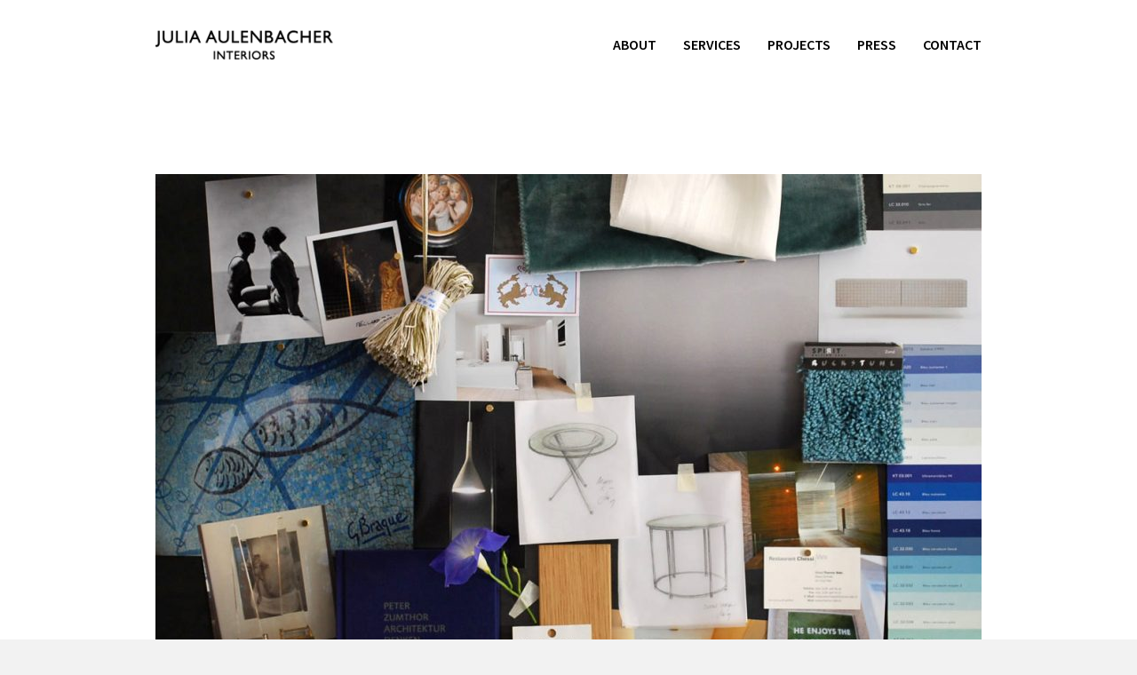

--- FILE ---
content_type: text/html; charset=UTF-8
request_url: https://www.juliaaulenbacher.com/julia-aulenbacher-interiors-about-3/
body_size: 9632
content:
<!doctype html>
<html dir="ltr" lang="de" prefix="og: https://ogp.me/ns#" class="responsive_768 responsive_480">
	<head>
		<meta name="viewport" content="width=device-width, initial-scale=1" />
<!-- v: 1.6.27 -->
<link rel="profile" href="http://gmpg.org/xfn/11" />
<meta charset="UTF-8">
		<title>Julia Aulenbacher – Interiors +++ about 3 | Julia Aulenbacher | Julia Aulenbacher</title>

		<style type="text/css" id="thb-customizer-imports">@import url(https://fonts.googleapis.com/css?family=Source+Sans+Pro:200,200italic,300,300italic,regular,italic,600,600italic,700,700italic,900,900italic&subset=latin-ext,latin);   @import url(https://fonts.googleapis.com/css?family=Noto+Sans:regular,700,italic,700italic&subset=latin,latin-ext);             </style>
		<!-- All in One SEO 4.9.3 - aioseo.com -->
	<meta name="description" content="Julia Aulenbacher - Interiors +++ about 3" />
	<meta name="robots" content="max-image-preview:large" />
	<meta name="author" content="Julia Aulenbacher"/>
	<link rel="canonical" href="https://www.juliaaulenbacher.com/julia-aulenbacher-interiors-about-3/" />
	<meta name="generator" content="All in One SEO (AIOSEO) 4.9.3" />
		<meta property="og:locale" content="de_DE" />
		<meta property="og:site_name" content="Julia Aulenbacher | Interiors" />
		<meta property="og:type" content="article" />
		<meta property="og:title" content="Julia Aulenbacher – Interiors +++ about 3 | Julia Aulenbacher" />
		<meta property="og:url" content="https://www.juliaaulenbacher.com/julia-aulenbacher-interiors-about-3/" />
		<meta property="article:published_time" content="2019-12-13T10:18:46+00:00" />
		<meta property="article:modified_time" content="2019-12-13T10:20:50+00:00" />
		<meta name="twitter:card" content="summary" />
		<meta name="twitter:title" content="Julia Aulenbacher – Interiors +++ about 3 | Julia Aulenbacher" />
		<script type="application/ld+json" class="aioseo-schema">
			{"@context":"https:\/\/schema.org","@graph":[{"@type":"BreadcrumbList","@id":"https:\/\/www.juliaaulenbacher.com\/julia-aulenbacher-interiors-about-3\/#breadcrumblist","itemListElement":[{"@type":"ListItem","@id":"https:\/\/www.juliaaulenbacher.com#listItem","position":1,"name":"Home","item":"https:\/\/www.juliaaulenbacher.com","nextItem":{"@type":"ListItem","@id":"https:\/\/www.juliaaulenbacher.com\/julia-aulenbacher-interiors-about-3\/#listItem","name":"Julia Aulenbacher &#8211; Interiors +++ about 3"}},{"@type":"ListItem","@id":"https:\/\/www.juliaaulenbacher.com\/julia-aulenbacher-interiors-about-3\/#listItem","position":2,"name":"Julia Aulenbacher &#8211; Interiors +++ about 3","previousItem":{"@type":"ListItem","@id":"https:\/\/www.juliaaulenbacher.com#listItem","name":"Home"}}]},{"@type":"ItemPage","@id":"https:\/\/www.juliaaulenbacher.com\/julia-aulenbacher-interiors-about-3\/#itempage","url":"https:\/\/www.juliaaulenbacher.com\/julia-aulenbacher-interiors-about-3\/","name":"Julia Aulenbacher \u2013 Interiors +++ about 3 | Julia Aulenbacher","description":"Julia Aulenbacher - Interiors +++ about 3","inLanguage":"de-DE","isPartOf":{"@id":"https:\/\/www.juliaaulenbacher.com\/#website"},"breadcrumb":{"@id":"https:\/\/www.juliaaulenbacher.com\/julia-aulenbacher-interiors-about-3\/#breadcrumblist"},"author":{"@id":"https:\/\/www.juliaaulenbacher.com\/author\/nicola-schneider\/#author"},"creator":{"@id":"https:\/\/www.juliaaulenbacher.com\/author\/nicola-schneider\/#author"},"datePublished":"2019-12-13T11:18:46+01:00","dateModified":"2019-12-13T11:20:50+01:00"},{"@type":"Organization","@id":"https:\/\/www.juliaaulenbacher.com\/#organization","name":"Julia Aulenbacher","description":"Interiors","url":"https:\/\/www.juliaaulenbacher.com\/"},{"@type":"Person","@id":"https:\/\/www.juliaaulenbacher.com\/author\/nicola-schneider\/#author","url":"https:\/\/www.juliaaulenbacher.com\/author\/nicola-schneider\/","name":"Julia Aulenbacher","image":{"@type":"ImageObject","@id":"https:\/\/www.juliaaulenbacher.com\/julia-aulenbacher-interiors-about-3\/#authorImage","url":"https:\/\/secure.gravatar.com\/avatar\/6b682312cdeb18a90b448bad012fe97e05c9c45f20b0cbe305ed735dc2e42bc7?s=96&d=mm&r=g","width":96,"height":96,"caption":"Julia Aulenbacher"}},{"@type":"WebSite","@id":"https:\/\/www.juliaaulenbacher.com\/#website","url":"https:\/\/www.juliaaulenbacher.com\/","name":"Julia Aulenbacher","description":"Interiors","inLanguage":"de-DE","publisher":{"@id":"https:\/\/www.juliaaulenbacher.com\/#organization"}}]}
		</script>
		<!-- All in One SEO -->

<link rel="alternate" type="application/rss+xml" title="Julia Aulenbacher &raquo; Feed" href="https://www.juliaaulenbacher.com/feed/" />
<link rel="alternate" title="oEmbed (JSON)" type="application/json+oembed" href="https://www.juliaaulenbacher.com/wp-json/oembed/1.0/embed?url=https%3A%2F%2Fwww.juliaaulenbacher.com%2Fjulia-aulenbacher-interiors-about-3%2F" />
<link rel="alternate" title="oEmbed (XML)" type="text/xml+oembed" href="https://www.juliaaulenbacher.com/wp-json/oembed/1.0/embed?url=https%3A%2F%2Fwww.juliaaulenbacher.com%2Fjulia-aulenbacher-interiors-about-3%2F&#038;format=xml" />
<style id='wp-img-auto-sizes-contain-inline-css' type='text/css'>
img:is([sizes=auto i],[sizes^="auto," i]){contain-intrinsic-size:3000px 1500px}
/*# sourceURL=wp-img-auto-sizes-contain-inline-css */
</style>
<link rel='stylesheet' id='thb_layout-css' href='https://www.juliaaulenbacher.com/wp-content/themes/one/css/layout.css?ver=45327ca60690654daaad8dd53455f7f6' type='text/css' media='all' />
<link rel='stylesheet' id='magnificpopup-css' href='https://www.juliaaulenbacher.com/wp-content/themes/one/config/modules/backpack/lightbox/magnificpopup/css/magnificpopup.css?ver=45327ca60690654daaad8dd53455f7f6' type='text/css' media='all' />
<link rel='stylesheet' id='thb_style_2-css' href='https://www.juliaaulenbacher.com/wp-content/themes/one/style.css?ver=45327ca60690654daaad8dd53455f7f6' type='text/css' media='all' />
<link rel='stylesheet' id='thb-fontello-css' href='https://www.juliaaulenbacher.com/wp-content/themes/one/framework/assets/shared/fontello/css/fontello.css?ver=45327ca60690654daaad8dd53455f7f6' type='text/css' media='all' />
<style id='wp-emoji-styles-inline-css' type='text/css'>

	img.wp-smiley, img.emoji {
		display: inline !important;
		border: none !important;
		box-shadow: none !important;
		height: 1em !important;
		width: 1em !important;
		margin: 0 0.07em !important;
		vertical-align: -0.1em !important;
		background: none !important;
		padding: 0 !important;
	}
/*# sourceURL=wp-emoji-styles-inline-css */
</style>
<style id='wp-block-library-inline-css' type='text/css'>
:root{--wp-block-synced-color:#7a00df;--wp-block-synced-color--rgb:122,0,223;--wp-bound-block-color:var(--wp-block-synced-color);--wp-editor-canvas-background:#ddd;--wp-admin-theme-color:#007cba;--wp-admin-theme-color--rgb:0,124,186;--wp-admin-theme-color-darker-10:#006ba1;--wp-admin-theme-color-darker-10--rgb:0,107,160.5;--wp-admin-theme-color-darker-20:#005a87;--wp-admin-theme-color-darker-20--rgb:0,90,135;--wp-admin-border-width-focus:2px}@media (min-resolution:192dpi){:root{--wp-admin-border-width-focus:1.5px}}.wp-element-button{cursor:pointer}:root .has-very-light-gray-background-color{background-color:#eee}:root .has-very-dark-gray-background-color{background-color:#313131}:root .has-very-light-gray-color{color:#eee}:root .has-very-dark-gray-color{color:#313131}:root .has-vivid-green-cyan-to-vivid-cyan-blue-gradient-background{background:linear-gradient(135deg,#00d084,#0693e3)}:root .has-purple-crush-gradient-background{background:linear-gradient(135deg,#34e2e4,#4721fb 50%,#ab1dfe)}:root .has-hazy-dawn-gradient-background{background:linear-gradient(135deg,#faaca8,#dad0ec)}:root .has-subdued-olive-gradient-background{background:linear-gradient(135deg,#fafae1,#67a671)}:root .has-atomic-cream-gradient-background{background:linear-gradient(135deg,#fdd79a,#004a59)}:root .has-nightshade-gradient-background{background:linear-gradient(135deg,#330968,#31cdcf)}:root .has-midnight-gradient-background{background:linear-gradient(135deg,#020381,#2874fc)}:root{--wp--preset--font-size--normal:16px;--wp--preset--font-size--huge:42px}.has-regular-font-size{font-size:1em}.has-larger-font-size{font-size:2.625em}.has-normal-font-size{font-size:var(--wp--preset--font-size--normal)}.has-huge-font-size{font-size:var(--wp--preset--font-size--huge)}.has-text-align-center{text-align:center}.has-text-align-left{text-align:left}.has-text-align-right{text-align:right}.has-fit-text{white-space:nowrap!important}#end-resizable-editor-section{display:none}.aligncenter{clear:both}.items-justified-left{justify-content:flex-start}.items-justified-center{justify-content:center}.items-justified-right{justify-content:flex-end}.items-justified-space-between{justify-content:space-between}.screen-reader-text{border:0;clip-path:inset(50%);height:1px;margin:-1px;overflow:hidden;padding:0;position:absolute;width:1px;word-wrap:normal!important}.screen-reader-text:focus{background-color:#ddd;clip-path:none;color:#444;display:block;font-size:1em;height:auto;left:5px;line-height:normal;padding:15px 23px 14px;text-decoration:none;top:5px;width:auto;z-index:100000}html :where(.has-border-color){border-style:solid}html :where([style*=border-top-color]){border-top-style:solid}html :where([style*=border-right-color]){border-right-style:solid}html :where([style*=border-bottom-color]){border-bottom-style:solid}html :where([style*=border-left-color]){border-left-style:solid}html :where([style*=border-width]){border-style:solid}html :where([style*=border-top-width]){border-top-style:solid}html :where([style*=border-right-width]){border-right-style:solid}html :where([style*=border-bottom-width]){border-bottom-style:solid}html :where([style*=border-left-width]){border-left-style:solid}html :where(img[class*=wp-image-]){height:auto;max-width:100%}:where(figure){margin:0 0 1em}html :where(.is-position-sticky){--wp-admin--admin-bar--position-offset:var(--wp-admin--admin-bar--height,0px)}@media screen and (max-width:600px){html :where(.is-position-sticky){--wp-admin--admin-bar--position-offset:0px}}

/*# sourceURL=wp-block-library-inline-css */
</style><style id='global-styles-inline-css' type='text/css'>
:root{--wp--preset--aspect-ratio--square: 1;--wp--preset--aspect-ratio--4-3: 4/3;--wp--preset--aspect-ratio--3-4: 3/4;--wp--preset--aspect-ratio--3-2: 3/2;--wp--preset--aspect-ratio--2-3: 2/3;--wp--preset--aspect-ratio--16-9: 16/9;--wp--preset--aspect-ratio--9-16: 9/16;--wp--preset--color--black: #000000;--wp--preset--color--cyan-bluish-gray: #abb8c3;--wp--preset--color--white: #ffffff;--wp--preset--color--pale-pink: #f78da7;--wp--preset--color--vivid-red: #cf2e2e;--wp--preset--color--luminous-vivid-orange: #ff6900;--wp--preset--color--luminous-vivid-amber: #fcb900;--wp--preset--color--light-green-cyan: #7bdcb5;--wp--preset--color--vivid-green-cyan: #00d084;--wp--preset--color--pale-cyan-blue: #8ed1fc;--wp--preset--color--vivid-cyan-blue: #0693e3;--wp--preset--color--vivid-purple: #9b51e0;--wp--preset--gradient--vivid-cyan-blue-to-vivid-purple: linear-gradient(135deg,rgb(6,147,227) 0%,rgb(155,81,224) 100%);--wp--preset--gradient--light-green-cyan-to-vivid-green-cyan: linear-gradient(135deg,rgb(122,220,180) 0%,rgb(0,208,130) 100%);--wp--preset--gradient--luminous-vivid-amber-to-luminous-vivid-orange: linear-gradient(135deg,rgb(252,185,0) 0%,rgb(255,105,0) 100%);--wp--preset--gradient--luminous-vivid-orange-to-vivid-red: linear-gradient(135deg,rgb(255,105,0) 0%,rgb(207,46,46) 100%);--wp--preset--gradient--very-light-gray-to-cyan-bluish-gray: linear-gradient(135deg,rgb(238,238,238) 0%,rgb(169,184,195) 100%);--wp--preset--gradient--cool-to-warm-spectrum: linear-gradient(135deg,rgb(74,234,220) 0%,rgb(151,120,209) 20%,rgb(207,42,186) 40%,rgb(238,44,130) 60%,rgb(251,105,98) 80%,rgb(254,248,76) 100%);--wp--preset--gradient--blush-light-purple: linear-gradient(135deg,rgb(255,206,236) 0%,rgb(152,150,240) 100%);--wp--preset--gradient--blush-bordeaux: linear-gradient(135deg,rgb(254,205,165) 0%,rgb(254,45,45) 50%,rgb(107,0,62) 100%);--wp--preset--gradient--luminous-dusk: linear-gradient(135deg,rgb(255,203,112) 0%,rgb(199,81,192) 50%,rgb(65,88,208) 100%);--wp--preset--gradient--pale-ocean: linear-gradient(135deg,rgb(255,245,203) 0%,rgb(182,227,212) 50%,rgb(51,167,181) 100%);--wp--preset--gradient--electric-grass: linear-gradient(135deg,rgb(202,248,128) 0%,rgb(113,206,126) 100%);--wp--preset--gradient--midnight: linear-gradient(135deg,rgb(2,3,129) 0%,rgb(40,116,252) 100%);--wp--preset--font-size--small: 13px;--wp--preset--font-size--medium: 20px;--wp--preset--font-size--large: 36px;--wp--preset--font-size--x-large: 42px;--wp--preset--spacing--20: 0.44rem;--wp--preset--spacing--30: 0.67rem;--wp--preset--spacing--40: 1rem;--wp--preset--spacing--50: 1.5rem;--wp--preset--spacing--60: 2.25rem;--wp--preset--spacing--70: 3.38rem;--wp--preset--spacing--80: 5.06rem;--wp--preset--shadow--natural: 6px 6px 9px rgba(0, 0, 0, 0.2);--wp--preset--shadow--deep: 12px 12px 50px rgba(0, 0, 0, 0.4);--wp--preset--shadow--sharp: 6px 6px 0px rgba(0, 0, 0, 0.2);--wp--preset--shadow--outlined: 6px 6px 0px -3px rgb(255, 255, 255), 6px 6px rgb(0, 0, 0);--wp--preset--shadow--crisp: 6px 6px 0px rgb(0, 0, 0);}:where(.is-layout-flex){gap: 0.5em;}:where(.is-layout-grid){gap: 0.5em;}body .is-layout-flex{display: flex;}.is-layout-flex{flex-wrap: wrap;align-items: center;}.is-layout-flex > :is(*, div){margin: 0;}body .is-layout-grid{display: grid;}.is-layout-grid > :is(*, div){margin: 0;}:where(.wp-block-columns.is-layout-flex){gap: 2em;}:where(.wp-block-columns.is-layout-grid){gap: 2em;}:where(.wp-block-post-template.is-layout-flex){gap: 1.25em;}:where(.wp-block-post-template.is-layout-grid){gap: 1.25em;}.has-black-color{color: var(--wp--preset--color--black) !important;}.has-cyan-bluish-gray-color{color: var(--wp--preset--color--cyan-bluish-gray) !important;}.has-white-color{color: var(--wp--preset--color--white) !important;}.has-pale-pink-color{color: var(--wp--preset--color--pale-pink) !important;}.has-vivid-red-color{color: var(--wp--preset--color--vivid-red) !important;}.has-luminous-vivid-orange-color{color: var(--wp--preset--color--luminous-vivid-orange) !important;}.has-luminous-vivid-amber-color{color: var(--wp--preset--color--luminous-vivid-amber) !important;}.has-light-green-cyan-color{color: var(--wp--preset--color--light-green-cyan) !important;}.has-vivid-green-cyan-color{color: var(--wp--preset--color--vivid-green-cyan) !important;}.has-pale-cyan-blue-color{color: var(--wp--preset--color--pale-cyan-blue) !important;}.has-vivid-cyan-blue-color{color: var(--wp--preset--color--vivid-cyan-blue) !important;}.has-vivid-purple-color{color: var(--wp--preset--color--vivid-purple) !important;}.has-black-background-color{background-color: var(--wp--preset--color--black) !important;}.has-cyan-bluish-gray-background-color{background-color: var(--wp--preset--color--cyan-bluish-gray) !important;}.has-white-background-color{background-color: var(--wp--preset--color--white) !important;}.has-pale-pink-background-color{background-color: var(--wp--preset--color--pale-pink) !important;}.has-vivid-red-background-color{background-color: var(--wp--preset--color--vivid-red) !important;}.has-luminous-vivid-orange-background-color{background-color: var(--wp--preset--color--luminous-vivid-orange) !important;}.has-luminous-vivid-amber-background-color{background-color: var(--wp--preset--color--luminous-vivid-amber) !important;}.has-light-green-cyan-background-color{background-color: var(--wp--preset--color--light-green-cyan) !important;}.has-vivid-green-cyan-background-color{background-color: var(--wp--preset--color--vivid-green-cyan) !important;}.has-pale-cyan-blue-background-color{background-color: var(--wp--preset--color--pale-cyan-blue) !important;}.has-vivid-cyan-blue-background-color{background-color: var(--wp--preset--color--vivid-cyan-blue) !important;}.has-vivid-purple-background-color{background-color: var(--wp--preset--color--vivid-purple) !important;}.has-black-border-color{border-color: var(--wp--preset--color--black) !important;}.has-cyan-bluish-gray-border-color{border-color: var(--wp--preset--color--cyan-bluish-gray) !important;}.has-white-border-color{border-color: var(--wp--preset--color--white) !important;}.has-pale-pink-border-color{border-color: var(--wp--preset--color--pale-pink) !important;}.has-vivid-red-border-color{border-color: var(--wp--preset--color--vivid-red) !important;}.has-luminous-vivid-orange-border-color{border-color: var(--wp--preset--color--luminous-vivid-orange) !important;}.has-luminous-vivid-amber-border-color{border-color: var(--wp--preset--color--luminous-vivid-amber) !important;}.has-light-green-cyan-border-color{border-color: var(--wp--preset--color--light-green-cyan) !important;}.has-vivid-green-cyan-border-color{border-color: var(--wp--preset--color--vivid-green-cyan) !important;}.has-pale-cyan-blue-border-color{border-color: var(--wp--preset--color--pale-cyan-blue) !important;}.has-vivid-cyan-blue-border-color{border-color: var(--wp--preset--color--vivid-cyan-blue) !important;}.has-vivid-purple-border-color{border-color: var(--wp--preset--color--vivid-purple) !important;}.has-vivid-cyan-blue-to-vivid-purple-gradient-background{background: var(--wp--preset--gradient--vivid-cyan-blue-to-vivid-purple) !important;}.has-light-green-cyan-to-vivid-green-cyan-gradient-background{background: var(--wp--preset--gradient--light-green-cyan-to-vivid-green-cyan) !important;}.has-luminous-vivid-amber-to-luminous-vivid-orange-gradient-background{background: var(--wp--preset--gradient--luminous-vivid-amber-to-luminous-vivid-orange) !important;}.has-luminous-vivid-orange-to-vivid-red-gradient-background{background: var(--wp--preset--gradient--luminous-vivid-orange-to-vivid-red) !important;}.has-very-light-gray-to-cyan-bluish-gray-gradient-background{background: var(--wp--preset--gradient--very-light-gray-to-cyan-bluish-gray) !important;}.has-cool-to-warm-spectrum-gradient-background{background: var(--wp--preset--gradient--cool-to-warm-spectrum) !important;}.has-blush-light-purple-gradient-background{background: var(--wp--preset--gradient--blush-light-purple) !important;}.has-blush-bordeaux-gradient-background{background: var(--wp--preset--gradient--blush-bordeaux) !important;}.has-luminous-dusk-gradient-background{background: var(--wp--preset--gradient--luminous-dusk) !important;}.has-pale-ocean-gradient-background{background: var(--wp--preset--gradient--pale-ocean) !important;}.has-electric-grass-gradient-background{background: var(--wp--preset--gradient--electric-grass) !important;}.has-midnight-gradient-background{background: var(--wp--preset--gradient--midnight) !important;}.has-small-font-size{font-size: var(--wp--preset--font-size--small) !important;}.has-medium-font-size{font-size: var(--wp--preset--font-size--medium) !important;}.has-large-font-size{font-size: var(--wp--preset--font-size--large) !important;}.has-x-large-font-size{font-size: var(--wp--preset--font-size--x-large) !important;}
/*# sourceURL=global-styles-inline-css */
</style>

<style id='classic-theme-styles-inline-css' type='text/css'>
/*! This file is auto-generated */
.wp-block-button__link{color:#fff;background-color:#32373c;border-radius:9999px;box-shadow:none;text-decoration:none;padding:calc(.667em + 2px) calc(1.333em + 2px);font-size:1.125em}.wp-block-file__button{background:#32373c;color:#fff;text-decoration:none}
/*# sourceURL=/wp-includes/css/classic-themes.min.css */
</style>
<script type="text/javascript" id="jquery-core-js-extra">
/* <![CDATA[ */
var thb_system = {"ajax_url":"https://www.juliaaulenbacher.com/wp-admin/admin-ajax.php","frontend_js_url":"https://www.juliaaulenbacher.com/wp-content/themes/one/framework/assets/frontend/js","page_id":"579"};
//# sourceURL=jquery-core-js-extra
/* ]]> */
</script>
<script type="text/javascript" src="https://www.juliaaulenbacher.com/wp-includes/js/jquery/jquery.min.js?ver=3.7.1" id="jquery-core-js"></script>
<script type="text/javascript" src="https://www.juliaaulenbacher.com/wp-includes/js/jquery/jquery-migrate.min.js?ver=3.4.1" id="jquery-migrate-js"></script>
<link rel="https://api.w.org/" href="https://www.juliaaulenbacher.com/wp-json/" /><link rel="alternate" title="JSON" type="application/json" href="https://www.juliaaulenbacher.com/wp-json/wp/v2/media/579" /><link rel="EditURI" type="application/rsd+xml" title="RSD" href="https://www.juliaaulenbacher.com/xmlrpc.php?rsd" />

<link rel='shortlink' href='https://www.juliaaulenbacher.com/?p=579' />
	
<!--[if lt IE 9]>
	<script src="//html5shim.googlecode.com/svn/trunk/html5.js"></script>
<![endif]--><style type="text/css" id="thb-customizer">#slide-menu-container ul li ul li a, .thb-slide-caption .thb-caption-inner-wrapper .thb-caption-texts-wrapper > div.thb-caption, .thb-text blockquote, .comment_body blockquote, #page-header .page-subtitle, .hentry.masonry .loop-post-meta, .item.list.classic .item-header .loop-post-meta, .thb-related li .item-title p, .format-quote.hentry.masonry .item-header h1, .format-quote.item.list.classic .item-header h1, .work-inner-wrapper .work-data .work-categories, .work-data .work-subtitle, #respond .comment-notes, #respond .logged-in-as, .comment .comment_rightcol .comment_head .date, .thb-section-column-block-thb_text_box .thb-section-block-header p, .thb-section-column-block-thb_pricingtable .thb-pricingtable-description { font-family: "Noto Sans"; } .header-layout-a #main-nav ul > li.action.blue > a:hover, .thb-section-column-block-thb_text_box .thb-section-block-call-to .action-primary:hover, .header-layout-a #main-nav ul ul li a:hover, #slide-menu-container ul li a:hover, .thb-navigation.numeric li .current, #page-links span, a:hover, .thb-text blockquote:after, .comment_body blockquote:after, .hentry.masonry .loop-post-meta a:hover, .item.list.classic .item-header .loop-post-meta a:hover, .thb-related li .item-title p a:hover, .meta.details a:hover, .thb-portfolio-grid-b .work-inner-wrapper .thb-like:hover, .thb-portfolio-filter .filterlist li.active, #respond .comment-notes a:hover, #respond .logged-in-as a:hover, .icon-style-a.thb-section-column-block-thb_text_box .thb-section-block-icon, .icon-style-b.thb-section-column-block-thb_text_box .thb-section-block-icon, .icon-style-e.thb-section-column-block-thb_text_box .thb-section-block-icon, .thb-section-column-block-thb_accordion .thb-toggle-trigger:hover, .thb-section-column-block-thb_accordion .thb-toggle-trigger:hover:before, .thb-tab-horizontal.thb-section-column-block-thb_tabs .thb-tabs-nav li.open a, .thb-tab-vertical.thb-section-column-block-thb_tabs .thb-tabs-nav li.open a, .thb-tab-vertical.thb-section-column-block-thb_tabs .thb-tabs-nav li.open a:after, .thb-tab-vertical.thb-section-column-block-thb_tabs .thb-tabs-nav li.open a:hover:after, .thb-section-column-block-thb_divider .thb-go-top:hover, .thb-skin-light .hentry.masonry .item-header h1 a:hover, .hentry.masonry .item-header .thb-skin-light h1 a:hover, .thb-skin-light .item.list.classic .item-header h1 a:hover, .item.list.classic .item-header .thb-skin-light h1 a:hover, .thb-skin-dark .thb-text a:hover, .thb-skin-dark .hentry.masonry .item-header h1 a:hover, .hentry.masonry .item-header .thb-skin-dark h1 a:hover, .thb-skin-dark .item.list.classic .item-header h1 a:hover, .item.list.classic .item-header .thb-skin-dark h1 a:hover { color: #dd3333; } .thb-btn.thb-read-more:after, .owl-buttons div.thb-read-more:after, .header-layout-a #main-nav ul > li.action.blue > a:after, .thb-section-column-block-thb_text_box .thb-section-block-call-to .action-primary:after, .header-layout-a #main-nav ul > li a:before, .thb-overlay, .thb-work-overlay, .format-aside.hentry.masonry .post-wrapper, .format-aside.item.list.classic .post-wrapper, .thb-portfolio-grid-b .work-thumb:hover .work-data, .thb-portfolio-filter .filterlist li.active:after, .thb-portfolio-filter .filterlist li.active:hover:after, .icon-style-c.thb-section-column-block-thb_text_box .thb-section-block-icon, .icon-style-d.thb-section-column-block-thb_text_box .thb-section-block-icon, .thb-section-column-block-thb_progress_bar.progress-style-b .thb-meter .thb-meter-bar-progress, .thb-section-column-block-thb_progress_bar.progress-style-a .thb-meter-bar-progress { background-color: #dd3333; } .thb-btn.thb-read-more:hover, .owl-buttons div.thb-read-more:hover, .thb-navigation.numeric li .current, #page-links span, .header-layout-a #main-nav ul > li.action.blue > a, .thb-text blockquote, .comment_body blockquote, .comment.bypostauthor .comment_rightcol .comment_head p, .icon-style-c.thb-section-column-block-thb_text_box .thb-section-block-icon, .icon-style-d.thb-section-column-block-thb_text_box .thb-section-block-icon, .thb-section-column-block-thb_text_box .thb-section-block-call-to .action-primary, .thb-tab-horizontal.thb-section-column-block-thb_tabs .thb-tabs-nav li.open a, .thb-skin-light#header #main-nav ul li.action.blue > a, .thb-skin-light .thb-btn.thb-read-more:hover, .thb-skin-light .owl-buttons div.thb-read-more:hover, .owl-buttons .thb-skin-light div.thb-read-more:hover, .thb-skin-dark .thb-btn.thb-read-more:hover, .thb-skin-dark .owl-buttons div.thb-read-more:hover, .owl-buttons .thb-skin-dark div.thb-read-more:hover { border-color: #dd3333; } #slide-menu-container, #thb-search-box-container { background-color: rgba(221,51,51,0.9); } ::-webkit-selection { background-color: #dd3333; } ::-moz-selection { background-color: #dd3333; } ::selection { background-color: #dd3333; } #nprogress .spinner .spinner-icon { border-top-color: #dd3333; } #nprogress .spinner .spinner-icon { border-left-color: #dd3333; } #thb-external-wrapper { background-color: #ffffff; } #footer-sidebar, #footer { background-color: #444444; } </style>	</head>
	<body class="attachment wp-singular attachment-template-default single single-attachment postid-579 attachmentid-579 attachment-jpeg wp-theme-one logo-left thb-lightbox-enabled layout-width-extended header-layout-a pageheader-alignment-left pageheader-layout-a subtitle-top thb-sticky-header thb-theme thb-desktop">

		
		
		<div id="thb-external-wrapper">

			
				<header id="header" class="thb-skin-dark">

	<div class="thb-header-inner-wrapper">

		<div class="thb-section-container">

			
			<div class="thb-header-wrapper">

				
						<style type="text/css">
		@media all and (-webkit-min-device-pixel-ratio: 1.5) {

			#logo a {
				background-position: center center;
				background-repeat: no-repeat;
				background-size: contain;
			}

			
				#logo a {
					background-image: url('https://www.juliaaulenbacher.com/wp-content/uploads/2015/09/JA_Logo_aoty_480s-e1445603956723.png');
				}

			
			
				.thb-skin-light #logo a {
					background-image: url('https://www.juliaaulenbacher.com/wp-content/uploads/2015/08/JA_Logo_aoty_600w.png');
				}

			
			#logo img { visibility: hidden; }
		}
	</style>


<div id="logo">
			<span class="hidden">Julia Aulenbacher</span>
	
	<a href="https://www.juliaaulenbacher.com/" title="Julia Aulenbacher">
		
							<img src="https://www.juliaaulenbacher.com/wp-content/uploads/2015/09/JA_Logo_aoty_240s-e1445603927302.png" alt="" class="thb-standard-logo">
			
							<img src="https://www.juliaaulenbacher.com/wp-content/uploads/2015/08/JA_Logo_aoty_300w.png" alt="" class="thb-white-logo">
			
			</a>
</div>
					
<nav id="main-nav" class="main-navigation primary">
	<h2 class="hidden">Main navigation</h2>
	
	<div class="menu-menue-header-container"><ul id="menu-menue-header" class="menu"><li id="menu-item-22" class="menu-item menu-item-type-post_type menu-item-object-page menu-item-home menu-item-22"><a href="https://www.juliaaulenbacher.com/">About</a></li>
<li id="menu-item-26" class="menu-item menu-item-type-post_type menu-item-object-page menu-item-26"><a href="https://www.juliaaulenbacher.com/interiors/">Services</a></li>
<li id="menu-item-24" class="menu-item menu-item-type-post_type menu-item-object-page menu-item-24"><a href="https://www.juliaaulenbacher.com/projects/">Projects</a></li>
<li id="menu-item-52" class="menu-item menu-item-type-post_type menu-item-object-page current_page_parent menu-item-52"><a href="https://www.juliaaulenbacher.com/press/">Press</a></li>
<li id="menu-item-120" class="menu-item menu-item-type-post_type menu-item-object-page menu-item-120"><a href="https://www.juliaaulenbacher.com/contacts/">Contact</a></li>
</ul></div>
	</nav>


					<div class="slide-menu-trigger-wrapper">
						<a href="#" class="slide-menu-trigger">open</a>
					</div>

				
			</div>

			
		</div>

	</div>
</header>
			
	
		
		<div id="page-content">

			<div class="thb-section-container thb-skin-dark">

				<div id="main-content">

					<section class="entry-attachment thb-text">
				<div class="attachment item-thumb">
			<img width="930" height="581" src="https://www.juliaaulenbacher.com/wp-content/uploads/2019/12/Julia-Aulenbacher-Interiors-about-3-930x581.jpg" class="attachment-large size-large" alt="Julia Aulenbacher - Interiors +++ about 3" decoding="async" fetchpriority="high" srcset="https://www.juliaaulenbacher.com/wp-content/uploads/2019/12/Julia-Aulenbacher-Interiors-about-3-930x581.jpg 930w, https://www.juliaaulenbacher.com/wp-content/uploads/2019/12/Julia-Aulenbacher-Interiors-about-3-610x381.jpg 610w, https://www.juliaaulenbacher.com/wp-content/uploads/2019/12/Julia-Aulenbacher-Interiors-about-3-768x480.jpg 768w, https://www.juliaaulenbacher.com/wp-content/uploads/2019/12/Julia-Aulenbacher-Interiors-about-3-240x150.jpg 240w, https://www.juliaaulenbacher.com/wp-content/uploads/2019/12/Julia-Aulenbacher-Interiors-about-3-400x250.jpg 400w, https://www.juliaaulenbacher.com/wp-content/uploads/2019/12/Julia-Aulenbacher-Interiors-about-3-300x188.jpg 300w, https://www.juliaaulenbacher.com/wp-content/uploads/2019/12/Julia-Aulenbacher-Interiors-about-3.jpg 1152w" sizes="(max-width: 930px) 100vw, 930px" />		</div>

	
	<div class="post-meta">
		<h1>Julia Aulenbacher &#8211; Interiors +++ about 3</h1>
				<div class="entry-caption">
			<p>Julia Aulenbacher &#8211; Interiors +++ about 3</p>
		</div>
		<ul>
			<li><span class="meta-prep meta-prep-author">By</span> <span class="author vcard"><a class="url fn n" href="https://www.juliaaulenbacher.com/author/nicola-schneider/" title="View all posts by Julia Aulenbacher">Julia Aulenbacher</a></span></li>
			<li><span class="meta-prep meta-prep-entry-date">Published on</span> <span class="entry-date"><abbr class="published" title="11:18">13. Dezember 2019</abbr></span></li>
			<li>Full size is <a href="https://www.juliaaulenbacher.com/wp-content/uploads/2019/12/Julia-Aulenbacher-Interiors-about-3.jpg" title="Link to full-size image">1152 &times; 720</a> pixels</li>
		</ul>
	</div><!-- .post-meta -->
	</section><!-- .entry-attachment -->

				</div>

			</div>

		</div>

		
	
			
<section id="footer-sidebar" class="sidebar">
	<div class="thb-skin-light">
		<div class="thb-section-container">
			
			
												<section class="col one-third">
						<section id="text-2" class="thb-page-section widget widget_text"><header><h1 class="widgettitle">Julia Aulenbacher Interiors</h1></header>			<div class="textwidget"><p>Julia Aulenbacher ist spezialisiert auf das Interior Design von Highend Privat- und Objektbereichen.<br />
<br />
Telefon + 49 170 9616812<br />
<br />
E-Mail <a href="mailto:info@juliaaulenbacher.com">info@juliaaulenbacher.com</a></p>
</div>
		</section>					</section>
																<section class="col one-third">
						
		<section id="recent-posts-4" class="thb-page-section widget widget_recent_entries">
		<header><h1 class="widgettitle">PRESS</h1></header>
		<ul>
											<li>
					<a href="https://www.juliaaulenbacher.com/schoener-wohnen-januar-2021/">SCHÖNER WOHNEN,  Januar 2021</a>
									</li>
											<li>
					<a href="https://www.juliaaulenbacher.com/raum-und-wohnen-januar-februar-2020/">RAUM UND WOHNEN, Januar-Februar 2020</a>
									</li>
											<li>
					<a href="https://www.juliaaulenbacher.com/ideat-februar-maerz-2019/">IDEAT, Februar &#8211; März 2019</a>
									</li>
											<li>
					<a href="https://www.juliaaulenbacher.com/ideat-china-double-january-2019/">IDEAT China Double, January 2019</a>
									</li>
											<li>
					<a href="https://www.juliaaulenbacher.com/gioia-giugno-2018/">Gioia, Giugno 2018</a>
									</li>
					</ul>

		</section>					</section>
														
			
		</div>
	</div>
</section>

			
	<footer id="footer">
		<div class="thb-skin-light">
			<div class="thb-section-container">

				<div class="thb-footer-inner-wrapper">

											<div id="copyright">
							Copyright 2022 ©  Julia Aulenbacher | <a href="https://www.juliaaulenbacher.com/imprint/">Impressum</a> | <a href="https://www.juliaaulenbacher.com/privacy-statement/">Datenschutzerklärung</a>						</div>
					
											<div id="social-icons">
															<a href="https://instagram.com/julia_aulenbacher_interiors/" target="_blank" class="thb-social-icon thb-instagram">
									social_instagram								</a>
													</div>
					
				</div>

			</div>
		</div>
	</footer>


		</div><!-- /#thb-external-wrapper -->

		<div id="slide-menu-container">
			<a class="thb-trigger-close" href="#"><span>Close</span></a>

			<div class="slide-menu-container-wrapper">
				<nav id="slide-nav" class="slide-navigation primary">
					<h2 class="hidden">Mobile navigation</h2>
										<div class="menu-menue-footer-container"><ul id="menu-menue-footer" class="menu"><li id="menu-item-30" class="menu-item menu-item-type-post_type menu-item-object-page menu-item-home menu-item-30"><a href="https://www.juliaaulenbacher.com/">About</a></li>
<li id="menu-item-34" class="menu-item menu-item-type-post_type menu-item-object-page menu-item-34"><a href="https://www.juliaaulenbacher.com/interiors/">Services</a></li>
<li id="menu-item-32" class="menu-item menu-item-type-post_type menu-item-object-page menu-item-32"><a href="https://www.juliaaulenbacher.com/projects/">Projects</a></li>
<li id="menu-item-449" class="menu-item menu-item-type-post_type menu-item-object-page current_page_parent menu-item-449"><a href="https://www.juliaaulenbacher.com/press/">Press</a></li>
<li id="menu-item-121" class="menu-item menu-item-type-post_type menu-item-object-page menu-item-121"><a href="https://www.juliaaulenbacher.com/contacts/">Contact</a></li>
</ul></div>				</nav>
			</div>

		</div>

		<a href="#" class="thb-scrollup thb-go-top">Go top</a>

		
				<script type="speculationrules">
{"prefetch":[{"source":"document","where":{"and":[{"href_matches":"/*"},{"not":{"href_matches":["/wp-*.php","/wp-admin/*","/wp-content/uploads/*","/wp-content/*","/wp-content/plugins/*","/wp-content/themes/one/*","/*\\?(.+)"]}},{"not":{"selector_matches":"a[rel~=\"nofollow\"]"}},{"not":{"selector_matches":".no-prefetch, .no-prefetch a"}}]},"eagerness":"conservative"}]}
</script>
<script type="text/javascript" src="https://www.juliaaulenbacher.com/wp-content/themes/one/framework/assets/frontend/js/filter.js?ver=45327ca60690654daaad8dd53455f7f6" id="thb_footer_script_0-js"></script>
<script type="text/javascript" src="https://www.juliaaulenbacher.com/wp-content/themes/one/framework/assets/frontend/js/isotope.js?ver=45327ca60690654daaad8dd53455f7f6" id="thb_footer_script_1-js"></script>
<script type="text/javascript" src="https://www.juliaaulenbacher.com/wp-content/themes/one/js/modernizr.min.js?ver=45327ca60690654daaad8dd53455f7f6" id="thb_footer_script_2-js"></script>
<script type="text/javascript" src="https://www.juliaaulenbacher.com/wp-content/themes/one/js/jquery.royalslider.min.js?ver=45327ca60690654daaad8dd53455f7f6" id="thb_footer_script_3-js"></script>
<script type="text/javascript" src="https://www.juliaaulenbacher.com/wp-content/themes/one/js/jquery.scrollTo.min.js?ver=45327ca60690654daaad8dd53455f7f6" id="thb_footer_script_4-js"></script>
<script type="text/javascript" src="https://www.juliaaulenbacher.com/wp-content/themes/one/js/isotope.pkgd.min.js?ver=45327ca60690654daaad8dd53455f7f6" id="thb_footer_script_5-js"></script>
<script type="text/javascript" src="https://www.juliaaulenbacher.com/wp-content/themes/one/js/jquery.fitvids.js?ver=45327ca60690654daaad8dd53455f7f6" id="thb_footer_script_6-js"></script>
<script type="text/javascript" src="https://www.juliaaulenbacher.com/wp-content/themes/one/js/jquery.fittext.js?ver=45327ca60690654daaad8dd53455f7f6" id="thb_footer_script_7-js"></script>
<script type="text/javascript" src="https://www.juliaaulenbacher.com/wp-content/themes/one/js/60fps-scroll.js?ver=45327ca60690654daaad8dd53455f7f6" id="thb-60fps-scroll-js"></script>
<script type="text/javascript" src="https://www.juliaaulenbacher.com/wp-content/themes/one/js/nprogress.min.js?ver=45327ca60690654daaad8dd53455f7f6" id="thb_footer_script_9-js"></script>
<script type="text/javascript" src="https://www.juliaaulenbacher.com/wp-content/themes/one/js/fastclick.js?ver=45327ca60690654daaad8dd53455f7f6" id="thb-fastclick-js"></script>
<script type="text/javascript" src="https://www.juliaaulenbacher.com/wp-content/themes/one/js/jquery.parallax.js?ver=45327ca60690654daaad8dd53455f7f6" id="thb_footer_script_11-js"></script>
<script type="text/javascript" src="https://www.juliaaulenbacher.com/wp-content/themes/one/js/slideshow.js?ver=45327ca60690654daaad8dd53455f7f6" id="thb_footer_script_12-js"></script>
<script type="text/javascript" src="https://www.juliaaulenbacher.com/wp-content/themes/one/js/script.js?ver=45327ca60690654daaad8dd53455f7f6" id="thb_footer_script_13-js"></script>
<script type="text/javascript" src="https://www.juliaaulenbacher.com/wp-content/themes/one/config/modules/backpack/photogallery/js/jquery.photoset.min.js?ver=45327ca60690654daaad8dd53455f7f6" id="photoset-js"></script>
<script type="text/javascript" src="https://www.juliaaulenbacher.com/wp-content/themes/one/config/modules/backpack/photogallery/js/photogallery.js?ver=45327ca60690654daaad8dd53455f7f6" id="photogallery-js"></script>
<script type="text/javascript" src="https://www.juliaaulenbacher.com/wp-content/themes/one/config/modules/backpack/lightbox/magnificpopup/js/magnificpopup.js?ver=45327ca60690654daaad8dd53455f7f6" id="magnificpopup-js"></script>
<script type="text/javascript" src="https://www.juliaaulenbacher.com/wp-content/themes/one/config/modules/backpack/lightbox/js/lightbox.js?ver=45327ca60690654daaad8dd53455f7f6" id="lightbox-js"></script>
<script type="text/javascript" src="https://www.juliaaulenbacher.com/wp-content/themes/one/config/modules/backpack/lightbox/magnificpopup/js/lightbox.js?ver=45327ca60690654daaad8dd53455f7f6" id="lightbox-magnificpopup-js"></script>
<script type="text/javascript" src="https://www.juliaaulenbacher.com/wp-content/themes/one/config/modules/backpack/like/js/thb-like.js?ver=45327ca60690654daaad8dd53455f7f6" id="thb_like-js"></script>
<script type="text/javascript" src="https://www.juliaaulenbacher.com/wp-content/themes/one/framework/assets/frontend/js/thb.toolkit.js?ver=45327ca60690654daaad8dd53455f7f6" id="thb_toolkit-js"></script>
<script type="text/javascript" src="https://www.juliaaulenbacher.com/wp-content/themes/one/framework/assets/frontend/js/frontend.js?ver=45327ca60690654daaad8dd53455f7f6" id="thb_footer_script_21-js"></script>
<script type="text/javascript" src="https://www.juliaaulenbacher.com/wp-content/themes/one/framework/assets/frontend/js/jquery.easing.1.3.js?ver=45327ca60690654daaad8dd53455f7f6" id="thb_footer_script_22-js"></script>
<script type="text/javascript" src="https://www.juliaaulenbacher.com/wp-content/themes/one/framework/assets/frontend/js/froogaloop.min.js?ver=45327ca60690654daaad8dd53455f7f6" id="thb_footer_script_23-js"></script>
<script type="text/javascript" src="https://www.juliaaulenbacher.com/wp-content/themes/one/config/modules/backpack/general/js/jquery.easypiechart.min.js?ver=45327ca60690654daaad8dd53455f7f6" id="builder-easypiechart-js"></script>
<script type="text/javascript" src="https://www.juliaaulenbacher.com/wp-content/themes/one/config/modules/backpack/general/js/odometer.min.js?ver=45327ca60690654daaad8dd53455f7f6" id="builder-odometer-js"></script>
<script type="text/javascript" src="https://www.juliaaulenbacher.com/wp-content/themes/one/config/modules/backpack/general/js/general_module_lib.js?ver=45327ca60690654daaad8dd53455f7f6" id="builder-general-js"></script>
<script type="text/javascript" src="https://www.juliaaulenbacher.com/wp-content/themes/one/config/modules/backpack/builder/js/builder.js?ver=45327ca60690654daaad8dd53455f7f6" id="thb_builder-js"></script>
<script id="wp-emoji-settings" type="application/json">
{"baseUrl":"https://s.w.org/images/core/emoji/17.0.2/72x72/","ext":".png","svgUrl":"https://s.w.org/images/core/emoji/17.0.2/svg/","svgExt":".svg","source":{"concatemoji":"https://www.juliaaulenbacher.com/wp-includes/js/wp-emoji-release.min.js?ver=45327ca60690654daaad8dd53455f7f6"}}
</script>
<script type="module">
/* <![CDATA[ */
/*! This file is auto-generated */
const a=JSON.parse(document.getElementById("wp-emoji-settings").textContent),o=(window._wpemojiSettings=a,"wpEmojiSettingsSupports"),s=["flag","emoji"];function i(e){try{var t={supportTests:e,timestamp:(new Date).valueOf()};sessionStorage.setItem(o,JSON.stringify(t))}catch(e){}}function c(e,t,n){e.clearRect(0,0,e.canvas.width,e.canvas.height),e.fillText(t,0,0);t=new Uint32Array(e.getImageData(0,0,e.canvas.width,e.canvas.height).data);e.clearRect(0,0,e.canvas.width,e.canvas.height),e.fillText(n,0,0);const a=new Uint32Array(e.getImageData(0,0,e.canvas.width,e.canvas.height).data);return t.every((e,t)=>e===a[t])}function p(e,t){e.clearRect(0,0,e.canvas.width,e.canvas.height),e.fillText(t,0,0);var n=e.getImageData(16,16,1,1);for(let e=0;e<n.data.length;e++)if(0!==n.data[e])return!1;return!0}function u(e,t,n,a){switch(t){case"flag":return n(e,"\ud83c\udff3\ufe0f\u200d\u26a7\ufe0f","\ud83c\udff3\ufe0f\u200b\u26a7\ufe0f")?!1:!n(e,"\ud83c\udde8\ud83c\uddf6","\ud83c\udde8\u200b\ud83c\uddf6")&&!n(e,"\ud83c\udff4\udb40\udc67\udb40\udc62\udb40\udc65\udb40\udc6e\udb40\udc67\udb40\udc7f","\ud83c\udff4\u200b\udb40\udc67\u200b\udb40\udc62\u200b\udb40\udc65\u200b\udb40\udc6e\u200b\udb40\udc67\u200b\udb40\udc7f");case"emoji":return!a(e,"\ud83e\u1fac8")}return!1}function f(e,t,n,a){let r;const o=(r="undefined"!=typeof WorkerGlobalScope&&self instanceof WorkerGlobalScope?new OffscreenCanvas(300,150):document.createElement("canvas")).getContext("2d",{willReadFrequently:!0}),s=(o.textBaseline="top",o.font="600 32px Arial",{});return e.forEach(e=>{s[e]=t(o,e,n,a)}),s}function r(e){var t=document.createElement("script");t.src=e,t.defer=!0,document.head.appendChild(t)}a.supports={everything:!0,everythingExceptFlag:!0},new Promise(t=>{let n=function(){try{var e=JSON.parse(sessionStorage.getItem(o));if("object"==typeof e&&"number"==typeof e.timestamp&&(new Date).valueOf()<e.timestamp+604800&&"object"==typeof e.supportTests)return e.supportTests}catch(e){}return null}();if(!n){if("undefined"!=typeof Worker&&"undefined"!=typeof OffscreenCanvas&&"undefined"!=typeof URL&&URL.createObjectURL&&"undefined"!=typeof Blob)try{var e="postMessage("+f.toString()+"("+[JSON.stringify(s),u.toString(),c.toString(),p.toString()].join(",")+"));",a=new Blob([e],{type:"text/javascript"});const r=new Worker(URL.createObjectURL(a),{name:"wpTestEmojiSupports"});return void(r.onmessage=e=>{i(n=e.data),r.terminate(),t(n)})}catch(e){}i(n=f(s,u,c,p))}t(n)}).then(e=>{for(const n in e)a.supports[n]=e[n],a.supports.everything=a.supports.everything&&a.supports[n],"flag"!==n&&(a.supports.everythingExceptFlag=a.supports.everythingExceptFlag&&a.supports[n]);var t;a.supports.everythingExceptFlag=a.supports.everythingExceptFlag&&!a.supports.flag,a.supports.everything||((t=a.source||{}).concatemoji?r(t.concatemoji):t.wpemoji&&t.twemoji&&(r(t.twemoji),r(t.wpemoji)))});
//# sourceURL=https://www.juliaaulenbacher.com/wp-includes/js/wp-emoji-loader.min.js
/* ]]> */
</script>
	</body>
</html>

--- FILE ---
content_type: application/javascript
request_url: https://www.juliaaulenbacher.com/wp-content/themes/one/js/slideshow.js?ver=45327ca60690654daaad8dd53455f7f6
body_size: 1356
content:
( function( $ ) {

	var THB_RoyalSliderSlideshow = function( $el, options ) {

		var slideshow = this,
			royalSliderInstance = null,
			is_mobile = $( "body" ).hasClass( "thb-mobile" );

		options = $.extend( {}, options );

		this.init = function() {
			$el.royalSlider( options );
			royalSliderInstance = $el.data( "royalSlider" );

			slideshow.bind();
		};

		this.bind = function() {
			royalSliderInstance.ev.on( "rsAfterContentSet rsAfterSlideChange", function() {
				var slide = slideshow.getCurrentSlide();
				slide.removeClass( "thb-muted" );

				slideshow.setupSlide( slide );

				if ( slide.data( "autoplay" ) == "1" ) {
					slideshow.playVideo();
				}
			} );

			royalSliderInstance.ev.on( "rsVideoPlay", function() {
				slideshow.setupSlide( slideshow.getCurrentSlide() );
			} );

			royalSliderInstance.ev.on( "rsBeforeMove", function() {
				slideshow.stopVideo();
			} );

			var slide = slideshow.getCurrentSlide();

			slideshow.setupSlide( slide );

			if ( slide.data( "autoplay" ) == "1" ) {
				slideshow.playVideo();
			}
		};

		this.getCurrentSlide = function() {
			var slide = $( ".rsActiveSlide .slide", $el );

			if ( ! slide.length ) {
				slide = $( ".slide", $el ).first();
			}

			return slide;
		};

		this.videoCallback = function( state ) {
			if ( state == "playing" ) {
				$el.addClass( "rsVideoPlaying" );
				slideshow.bindVolumeEvents( slideshow.getCurrentSlide() );
			}
			else {
				var slide = slideshow.getCurrentSlide(),
					rsSlide = slide.parent();

				$el.removeClass( "rsVideoPlaying" );

				if ( slide.data( "loop" ) !== "1" ) {
					royalSliderInstance.stopVideo();
				}

				if ( options.autoPlay && options.autoPlay.enabled ) {
					royalSliderInstance.startAutoPlay();
				}
			}
		};

		this.bindVolumeEvents = function( slide ) {
			var video = slideshow.getVideo( slide, true );

			$( ".thb-video-mute", slide ).off( ".thb" );
			$( ".thb-video-unmute", slide ).off( ".thb" );

			$( ".thb-video-mute", slide ).on( "click.thb", function() {
				video.data( "player" ).mute();
				slide.addClass( "thb-muted" );

				return false;
			} );

			$( ".thb-video-unmute", slide ).on( "click.thb", function() {
				video.data( "player" ).unMute();
				slide.removeClass( "thb-muted" );

				return false;
			} );
		};

		this.setupSlide = function( slide ) {
			if ( slide.attr( "data-fill" ) == "1" ) {
				if ( slide.data( "embed-iframe" ) ) {
					thb_video_holders( slide, ".rsVideoFrameHolder" );
				}
				else {
					thb_video_holders( slide );
				}
			}
			else {
				thb_video_holders_off( slide );
			}

			if ( slide.hasClass( "slide-type-embed" ) ) {
				if ( ! $( ".thb-video-play", slide ).data( "thbClickBound" ) ) {
					$( ".thb-video-play", slide ).data( "thbClickBound", true );

					$( ".thb-video-play", slide ).on( "click", function() {
						slideshow.playVideo();
						return false;
					} );
				}

				if ( ! $( ".thb-video-stop", slide ).data( "thbClickBound" ) ) {
					$( ".thb-video-stop", slide ).data( "thbClickBound", true );

					$( ".thb-video-stop", slide ).on( "click", function() {
						slideshow.stopVideo();
						return false;
					} );
				}
			}

			var video = slideshow.getVideo( slide, true );

			if ( video ) {

				if ( slide.data( "embed-iframe" ) ) {
					video.get(0).src += '&enablejsapi=1&api=1';

					if ( slide.data( "loop" ) == "1" ) {
						video.get(0).src += '&loop=1&playlist=' + slide.data( "code" );
					}

					video.get(0).src = video.get(0).src.replace( 'rel=1', 'rel=0' );
				}
				else {
					if ( slide.data( "muted" ) == "1" ) {
						video.attr( "muted", "1" );
					}
				}

				thb_boot_iframe_video( video );

				if ( video.hasClass( "thb-video-loaded" ) ) {
					video.off( ".thb" );
					video.on( "change.thb", function( e, state ) {
						slideshow.videoCallback( state );

						if ( slide.data( "muted" ) == "1" ) {
							video.data( "player" ).mute();
						}
					} );

					slideshow.bindVolumeEvents( slide );
				}
				else {
					video.off( ".thb" );
					video.on( "thb-video-loaded.thb", function() {
						video.on( "change.thb", function( e, state ) {
							slideshow.videoCallback( state );
						} );

						if ( slide.data( "muted" ) == "1" ) {
							video.data( "player" ).mute();
						}

						slideshow.bindVolumeEvents( slide );
					} );
				}
			}

			$el.trigger( "thbSetupSlide", [ $el, slide ] );
		};

		this.getVideos = function() {
			return $( "video", $el );
		};

		this.getVideo = function( slide, all ) {
			var selector = "video";

			if ( all ) {
				selector += ",iframe";
			}

			var video = $( selector, slide ).first();

			if ( ! video.length ) {
				video = false;
			}

			return video;
		};

		this.playVideo = function() {
			if ( options.autoPlay && options.autoPlay.enabled ) {
				royalSliderInstance.stopAutoPlay();
			}

			var slide = slideshow.getCurrentSlide();

			if ( slide.data( "embed-iframe" ) ) {
				$el.addClass( "rsVideoPlaying" );
				royalSliderInstance.playVideo();
			}
			else {
				var video = slideshow.getVideo( slide, true );

				if ( video && video.get( 0 ).play !== undefined ) {
					$el.addClass( "rsVideoPlaying" );

					setTimeout( function() {
						video.get( 0 ).play();
					}, 10 );
				}
			}
		};

		this.stopVideo = function() {
			var slide = slideshow.getCurrentSlide(),
				video = slideshow.getVideo( slide, true );

			if ( video ) {
				if ( slide.data( "embed-iframe" ) ) {
					royalSliderInstance.stopVideo();
					slideshow.videoCallback( "finished" );
				}
				else {
					if ( video.get( 0 ).pause !== undefined ) {
						video.get( 0 ).pause();
					}
				}
			}
		};

		this.init();

	};

	$.fn.thbRoyalSliderSlideshow = function( options ) {
		return this.each( function() {
			if ( ! $( this ).data( "thbRoyalSliderSlideshow" ) ) {
				$( this ).data( "thbRoyalSliderSlideshow", new THB_RoyalSliderSlideshow( $( this ), options ) );
			}
		} );
	};

} )( jQuery );

--- FILE ---
content_type: application/javascript
request_url: https://www.juliaaulenbacher.com/wp-content/themes/one/config/modules/backpack/photogallery/js/photogallery.js?ver=45327ca60690654daaad8dd53455f7f6
body_size: 977
content:
( function( $ ) {
	"use strict";

	window.thb_photogallery_adjust = function( photogallery_container, old_height, target_photogallery, new_data_url ) {
		var scroll = photogallery_container.outerHeight() - old_height;

		$.scrollTo( "+=" + scroll + "px", 400, {
			"easing": "easeInOutQuint",
			"onAfter": function() {
				if( ! target_photogallery.find("#thb-infinite-scroll-nav").length ) {
					$("#thb-infinite-scroll-nav").remove();
				}
				else {
					photogallery_container.attr("data-url", new_data_url);
				}

				if ( window.thb_photogallery_adjust_callback !== undefined ) {
					window.thb_photogallery_adjust_callback();
				}
			}
		} );
	};

	$( document ).on( "ready", function() {
		var isotopePhotogalleries = $( ".thb-photogallery" ),
			photosetPhotogalleries = $( /*".thb-photogallery-photoset-grid-container */".thb-photoset-grid" );

		photosetPhotogalleries.each( function( index ) {
			var photoset = $( this );

			photoset.photosetGrid({
				gutter: photoset.data( "gutter" ) !== undefined ? photoset.data( "gutter" ) : 0,
				onComplete: function() {
					var lightbox = photoset.data( "lightbox" ) !== undefined ? parseInt( photoset.data( "lightbox" ), 10 ) : 1;

					if ( lightbox ) {
						if ( window.thb_lightbox_handler ) {
							window.thb_lightbox_handler.init( photoset.find("img"), true );
						}
					}
				}
			});
		} );

		isotopePhotogalleries.each( function( index ) {
			var	photogallery = $( this ),
				photoset = photogallery.find( ".thb-photoset-grid" ),
				photogallery_container = photogallery.find( ".thb-photogallery-container" ),
				hasIsotope = typeof THB_Isotope !== 'undefined',
				button = photogallery.find( ".thb-infinite-scroll-button" ),
				photogallery_grid_container = photogallery_container;

			if ( ! photogallery_container.length ) {
				return;
			}

			if ( photogallery_container.attr( 'class' ).indexOf( 'thb-grid-images-height-' ) > -1 ) {
				if ( photogallery_container.hasClass( 'thb-grid-images-height-fixed' ) ) {
					hasIsotope = false;
				}
			}

			if ( photogallery_container.data( 'force-isotope' ) == '1' ) {
				hasIsotope = true;
			}

			if ( hasIsotope ) {
				photogallery_grid_container = new THB_Isotope( photogallery_container );
			}

			if ( button.length ) {
				button.on( "click", function() {
					$.thb.loadUrl(photogallery_container.attr("data-url"), {
						method: "POST",
						complete: function( data ) {
							var target_photogallery = $(data).find( ".thb-photogallery" ).eq( index );

							var items = target_photogallery.find(".thb-photogallery-container .item"),
								new_data_url = target_photogallery.find(".thb-photogallery-container").data("url"),
								old_height = photogallery_container.outerHeight();

							if ( hasIsotope ) {
								photogallery_grid_container.insert( items, function() {
									window.thb_photogallery_adjust( photogallery_container, old_height, target_photogallery, new_data_url );
								} );
							}
							else {
								photogallery_grid_container.append( items );
								window.thb_photogallery_adjust( photogallery_container, old_height, target_photogallery, new_data_url );
							}

							if ( window.thb_lightbox_handler ) {
								window.thb_lightbox_handler.init();
							}
						}
					});

					return false;
				} );
			}
		} );
	} );
} )( jQuery );